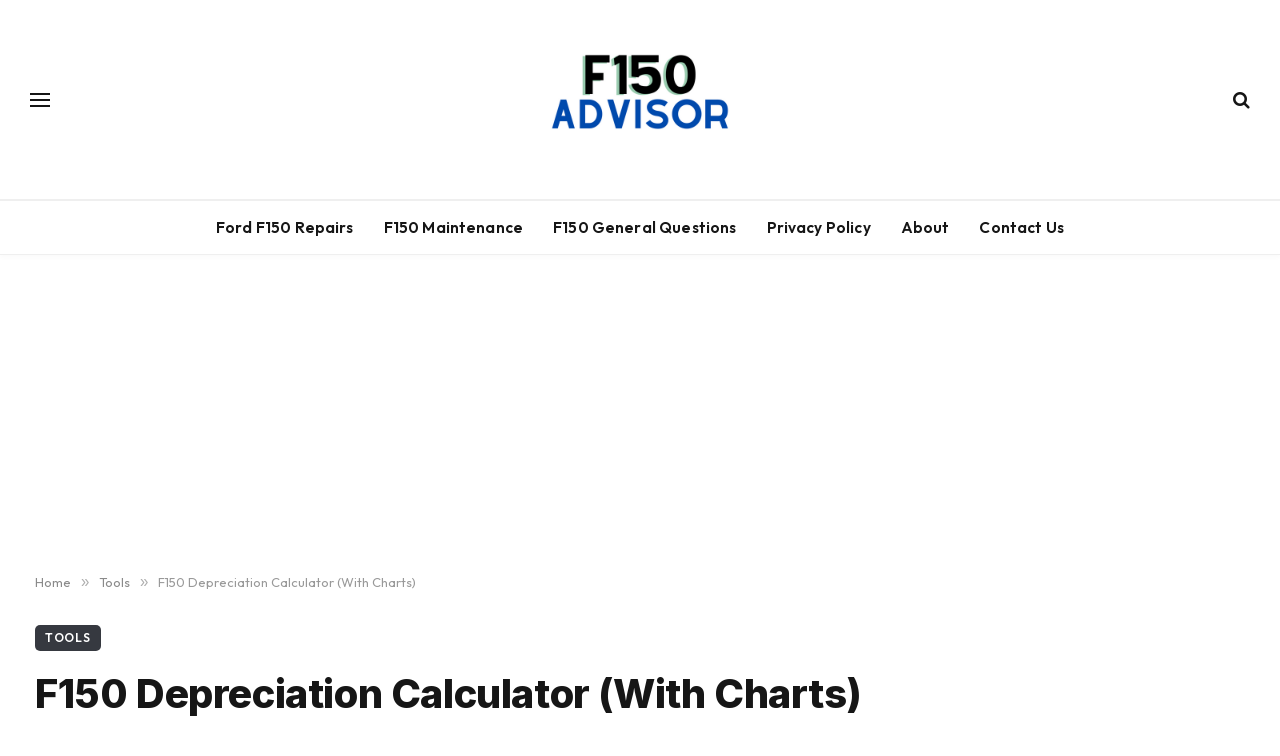

--- FILE ---
content_type: text/html; charset=UTF-8
request_url: https://f150advisor.com/f150-depreciation-calculator/
body_size: 19855
content:
<!DOCTYPE html><html lang="en-US" class="s-light site-s-light"><head><meta charset="UTF-8"/>
<script>var __ezHttpConsent={setByCat:function(src,tagType,attributes,category,force,customSetScriptFn=null){var setScript=function(){if(force||window.ezTcfConsent[category]){if(typeof customSetScriptFn==='function'){customSetScriptFn();}else{var scriptElement=document.createElement(tagType);scriptElement.src=src;attributes.forEach(function(attr){for(var key in attr){if(attr.hasOwnProperty(key)){scriptElement.setAttribute(key,attr[key]);}}});var firstScript=document.getElementsByTagName(tagType)[0];firstScript.parentNode.insertBefore(scriptElement,firstScript);}}};if(force||(window.ezTcfConsent&&window.ezTcfConsent.loaded)){setScript();}else if(typeof getEzConsentData==="function"){getEzConsentData().then(function(ezTcfConsent){if(ezTcfConsent&&ezTcfConsent.loaded){setScript();}else{console.error("cannot get ez consent data");force=true;setScript();}});}else{force=true;setScript();console.error("getEzConsentData is not a function");}},};</script>
<script>var ezTcfConsent=window.ezTcfConsent?window.ezTcfConsent:{loaded:false,store_info:false,develop_and_improve_services:false,measure_ad_performance:false,measure_content_performance:false,select_basic_ads:false,create_ad_profile:false,select_personalized_ads:false,create_content_profile:false,select_personalized_content:false,understand_audiences:false,use_limited_data_to_select_content:false,};function getEzConsentData(){return new Promise(function(resolve){document.addEventListener("ezConsentEvent",function(event){var ezTcfConsent=event.detail.ezTcfConsent;resolve(ezTcfConsent);});});}</script>
<script>if(typeof _setEzCookies!=='function'){function _setEzCookies(ezConsentData){var cookies=window.ezCookieQueue;for(var i=0;i<cookies.length;i++){var cookie=cookies[i];if(ezConsentData&&ezConsentData.loaded&&ezConsentData[cookie.tcfCategory]){document.cookie=cookie.name+"="+cookie.value;}}}}
window.ezCookieQueue=window.ezCookieQueue||[];if(typeof addEzCookies!=='function'){function addEzCookies(arr){window.ezCookieQueue=[...window.ezCookieQueue,...arr];}}
addEzCookies([]);if(window.ezTcfConsent&&window.ezTcfConsent.loaded){_setEzCookies(window.ezTcfConsent);}else if(typeof getEzConsentData==="function"){getEzConsentData().then(function(ezTcfConsent){if(ezTcfConsent&&ezTcfConsent.loaded){_setEzCookies(window.ezTcfConsent);}else{console.error("cannot get ez consent data");_setEzCookies(window.ezTcfConsent);}});}else{console.error("getEzConsentData is not a function");_setEzCookies(window.ezTcfConsent);}</script>
<script data-ezscrex='false' data-cfasync='false' data-pagespeed-no-defer>var __ez=__ez||{};__ez.stms=Date.now();__ez.evt={};__ez.script={};__ez.ck=__ez.ck||{};__ez.template={};__ez.template.isOrig=true;window.__ezScriptHost="//www.ezojs.com";__ez.queue=__ez.queue||function(){var e=0,i=0,t=[],n=!1,o=[],r=[],s=!0,a=function(e,i,n,o,r,s,a){var l=arguments.length>7&&void 0!==arguments[7]?arguments[7]:window,d=this;this.name=e,this.funcName=i,this.parameters=null===n?null:w(n)?n:[n],this.isBlock=o,this.blockedBy=r,this.deleteWhenComplete=s,this.isError=!1,this.isComplete=!1,this.isInitialized=!1,this.proceedIfError=a,this.fWindow=l,this.isTimeDelay=!1,this.process=function(){f("... func = "+e),d.isInitialized=!0,d.isComplete=!0,f("... func.apply: "+e);var i=d.funcName.split("."),n=null,o=this.fWindow||window;i.length>3||(n=3===i.length?o[i[0]][i[1]][i[2]]:2===i.length?o[i[0]][i[1]]:o[d.funcName]),null!=n&&n.apply(null,this.parameters),!0===d.deleteWhenComplete&&delete t[e],!0===d.isBlock&&(f("----- F'D: "+d.name),m())}},l=function(e,i,t,n,o,r,s){var a=arguments.length>7&&void 0!==arguments[7]?arguments[7]:window,l=this;this.name=e,this.path=i,this.async=o,this.defer=r,this.isBlock=t,this.blockedBy=n,this.isInitialized=!1,this.isError=!1,this.isComplete=!1,this.proceedIfError=s,this.fWindow=a,this.isTimeDelay=!1,this.isPath=function(e){return"/"===e[0]&&"/"!==e[1]},this.getSrc=function(e){return void 0!==window.__ezScriptHost&&this.isPath(e)&&"banger.js"!==this.name?window.__ezScriptHost+e:e},this.process=function(){l.isInitialized=!0,f("... file = "+e);var i=this.fWindow?this.fWindow.document:document,t=i.createElement("script");t.src=this.getSrc(this.path),!0===o?t.async=!0:!0===r&&(t.defer=!0),t.onerror=function(){var e={url:window.location.href,name:l.name,path:l.path,user_agent:window.navigator.userAgent};"undefined"!=typeof _ezaq&&(e.pageview_id=_ezaq.page_view_id);var i=encodeURIComponent(JSON.stringify(e)),t=new XMLHttpRequest;t.open("GET","//g.ezoic.net/ezqlog?d="+i,!0),t.send(),f("----- ERR'D: "+l.name),l.isError=!0,!0===l.isBlock&&m()},t.onreadystatechange=t.onload=function(){var e=t.readyState;f("----- F'D: "+l.name),e&&!/loaded|complete/.test(e)||(l.isComplete=!0,!0===l.isBlock&&m())},i.getElementsByTagName("head")[0].appendChild(t)}},d=function(e,i){this.name=e,this.path="",this.async=!1,this.defer=!1,this.isBlock=!1,this.blockedBy=[],this.isInitialized=!0,this.isError=!1,this.isComplete=i,this.proceedIfError=!1,this.isTimeDelay=!1,this.process=function(){}};function c(e,i,n,s,a,d,c,u,f){var m=new l(e,i,n,s,a,d,c,f);!0===u?o[e]=m:r[e]=m,t[e]=m,h(m)}function h(e){!0!==u(e)&&0!=s&&e.process()}function u(e){if(!0===e.isTimeDelay&&!1===n)return f(e.name+" blocked = TIME DELAY!"),!0;if(w(e.blockedBy))for(var i=0;i<e.blockedBy.length;i++){var o=e.blockedBy[i];if(!1===t.hasOwnProperty(o))return f(e.name+" blocked = "+o),!0;if(!0===e.proceedIfError&&!0===t[o].isError)return!1;if(!1===t[o].isComplete)return f(e.name+" blocked = "+o),!0}return!1}function f(e){var i=window.location.href,t=new RegExp("[?&]ezq=([^&#]*)","i").exec(i);"1"===(t?t[1]:null)&&console.debug(e)}function m(){++e>200||(f("let's go"),p(o),p(r))}function p(e){for(var i in e)if(!1!==e.hasOwnProperty(i)){var t=e[i];!0===t.isComplete||u(t)||!0===t.isInitialized||!0===t.isError?!0===t.isError?f(t.name+": error"):!0===t.isComplete?f(t.name+": complete already"):!0===t.isInitialized&&f(t.name+": initialized already"):t.process()}}function w(e){return"[object Array]"==Object.prototype.toString.call(e)}return window.addEventListener("load",(function(){setTimeout((function(){n=!0,f("TDELAY -----"),m()}),5e3)}),!1),{addFile:c,addFileOnce:function(e,i,n,o,r,s,a,l,d){t[e]||c(e,i,n,o,r,s,a,l,d)},addDelayFile:function(e,i){var n=new l(e,i,!1,[],!1,!1,!0);n.isTimeDelay=!0,f(e+" ...  FILE! TDELAY"),r[e]=n,t[e]=n,h(n)},addFunc:function(e,n,s,l,d,c,u,f,m,p){!0===c&&(e=e+"_"+i++);var w=new a(e,n,s,l,d,u,f,p);!0===m?o[e]=w:r[e]=w,t[e]=w,h(w)},addDelayFunc:function(e,i,n){var o=new a(e,i,n,!1,[],!0,!0);o.isTimeDelay=!0,f(e+" ...  FUNCTION! TDELAY"),r[e]=o,t[e]=o,h(o)},items:t,processAll:m,setallowLoad:function(e){s=e},markLoaded:function(e){if(e&&0!==e.length){if(e in t){var i=t[e];!0===i.isComplete?f(i.name+" "+e+": error loaded duplicate"):(i.isComplete=!0,i.isInitialized=!0)}else t[e]=new d(e,!0);f("markLoaded dummyfile: "+t[e].name)}},logWhatsBlocked:function(){for(var e in t)!1!==t.hasOwnProperty(e)&&u(t[e])}}}();__ez.evt.add=function(e,t,n){e.addEventListener?e.addEventListener(t,n,!1):e.attachEvent?e.attachEvent("on"+t,n):e["on"+t]=n()},__ez.evt.remove=function(e,t,n){e.removeEventListener?e.removeEventListener(t,n,!1):e.detachEvent?e.detachEvent("on"+t,n):delete e["on"+t]};__ez.script.add=function(e){var t=document.createElement("script");t.src=e,t.async=!0,t.type="text/javascript",document.getElementsByTagName("head")[0].appendChild(t)};__ez.dot=__ez.dot||{};__ez.queue.addFileOnce('/detroitchicago/boise.js', '//go.ezodn.com/detroitchicago/boise.js?gcb=195-0&cb=5', true, [], true, false, true, false);__ez.queue.addFileOnce('/parsonsmaize/abilene.js', '//go.ezodn.com/parsonsmaize/abilene.js?gcb=195-0&cb=e80eca0cdb', true, [], true, false, true, false);__ez.queue.addFileOnce('/parsonsmaize/mulvane.js', '//go.ezodn.com/parsonsmaize/mulvane.js?gcb=195-0&cb=e75e48eec0', true, ['/parsonsmaize/abilene.js'], true, false, true, false);__ez.queue.addFileOnce('/detroitchicago/birmingham.js', '//go.ezodn.com/detroitchicago/birmingham.js?gcb=195-0&cb=539c47377c', true, ['/parsonsmaize/abilene.js'], true, false, true, false);</script>
<script data-ezscrex="false" type="text/javascript" data-cfasync="false">window._ezaq = Object.assign({"ad_cache_level":0,"adpicker_placement_cnt":0,"ai_placeholder_cache_level":0,"ai_placeholder_placement_cnt":-1,"author":"Brad.W","domain":"f150advisor.com","domain_id":481092,"ezcache_level":0,"ezcache_skip_code":0,"has_bad_image":0,"has_bad_words":0,"is_sitespeed":0,"lt_cache_level":0,"publish_date":"2023-03-25","response_size":69261,"response_size_orig":63405,"response_time_orig":0,"template_id":5,"url":"https://f150advisor.com/f150-depreciation-calculator/","word_count":0,"worst_bad_word_level":0}, typeof window._ezaq !== "undefined" ? window._ezaq : {});__ez.queue.markLoaded('ezaqBaseReady');</script>
<script type='text/javascript' data-ezscrex='false' data-cfasync='false'>
window.ezAnalyticsStatic = true;
window._ez_send_requests_through_ezoic = true;window.ezWp = true;
function analyticsAddScript(script) {
	var ezDynamic = document.createElement('script');
	ezDynamic.type = 'text/javascript';
	ezDynamic.innerHTML = script;
	document.head.appendChild(ezDynamic);
}
function getCookiesWithPrefix() {
    var allCookies = document.cookie.split(';');
    var cookiesWithPrefix = {};

    for (var i = 0; i < allCookies.length; i++) {
        var cookie = allCookies[i].trim();

        for (var j = 0; j < arguments.length; j++) {
            var prefix = arguments[j];
            if (cookie.indexOf(prefix) === 0) {
                var cookieParts = cookie.split('=');
                var cookieName = cookieParts[0];
                var cookieValue = cookieParts.slice(1).join('=');
                cookiesWithPrefix[cookieName] = decodeURIComponent(cookieValue);
                break; // Once matched, no need to check other prefixes
            }
        }
    }

    return cookiesWithPrefix;
}
function productAnalytics() {
	var d = {"dhh":"//go.ezodn.com","pr":[6],"omd5":"2ce67ed4838ee956aff712d72d406c52","nar":"risk score"};
	d.u = _ezaq.url;
	d.p = _ezaq.page_view_id;
	d.v = _ezaq.visit_uuid;
	d.ab = _ezaq.ab_test_id;
	d.e = JSON.stringify(_ezaq);
	d.ref = document.referrer;
	d.c = getCookiesWithPrefix('active_template', 'ez', 'lp_');
	if(typeof ez_utmParams !== 'undefined') {
		d.utm = ez_utmParams;
	}

	var dataText = JSON.stringify(d);
	var xhr = new XMLHttpRequest();
	xhr.open('POST','//g.ezoic.net/ezais/analytics?cb=1', true);
	xhr.onload = function () {
		if (xhr.status!=200) {
            return;
		}

        if(document.readyState !== 'loading') {
            analyticsAddScript(xhr.response);
            return;
        }

        var eventFunc = function() {
            if(document.readyState === 'loading') {
                return;
            }
            document.removeEventListener('readystatechange', eventFunc, false);
            analyticsAddScript(xhr.response);
        };

        document.addEventListener('readystatechange', eventFunc, false);
	};
	xhr.setRequestHeader('Content-Type','text/plain');
	xhr.send(dataText);
}
__ez.queue.addFunc("productAnalytics", "productAnalytics", null, true, ['ezaqBaseReady'], false, false, false, true);
</script><base href="https://f150advisor.com/f150-depreciation-calculator/"/>

	
	<meta name="viewport" content="width=device-width, initial-scale=1"/>
	<title>F150 Depreciation Calculator (With Charts) – f150advisor.com</title>
		<style type="text/css">
			.rltdpstsplgn-featured-posts {
				width: 100%;
			}
			.rltdpstsplgn-featured-post-block .rltdpstsplgn-featured-posts article {
				width: 960px;
			}
							.rltdpstsplgn-featured-posts {
					background-color: #f3f3f3 !important;
				}
				.rltdpstsplgn-featured-posts article {
					background-color: #f3f3f3 !important;
				}
				.rltdpstsplgn-featured-posts article h3 a {
					color: #777b7e !important;
				}
				.rltdpstsplgn-featured-posts article p {
					color: #777b7e !important;
				}
				.rltdpstsplgn-featured-posts .more-link {
					color: #777b7e !important;
				}
					</style>
	<meta name="robots" content="max-image-preview:large"/>
<link rel="dns-prefetch" href="//fonts.googleapis.com"/>
<link rel="alternate" title="oEmbed (JSON)" type="application/json+oembed" href="https://f150advisor.com/wp-json/oembed/1.0/embed?url=https%3A%2F%2Ff150advisor.com%2Ff150-depreciation-calculator%2F"/>
<link rel="alternate" title="oEmbed (XML)" type="text/xml+oembed" href="https://f150advisor.com/wp-json/oembed/1.0/embed?url=https%3A%2F%2Ff150advisor.com%2Ff150-depreciation-calculator%2F&amp;format=xml"/>
<style id="wp-img-auto-sizes-contain-inline-css" type="text/css">
img:is([sizes=auto i],[sizes^="auto," i]){contain-intrinsic-size:3000px 1500px}
/*# sourceURL=wp-img-auto-sizes-contain-inline-css */
</style>
<style id="wp-emoji-styles-inline-css" type="text/css">

	img.wp-smiley, img.emoji {
		display: inline !important;
		border: none !important;
		box-shadow: none !important;
		height: 1em !important;
		width: 1em !important;
		margin: 0 0.07em !important;
		vertical-align: -0.1em !important;
		background: none !important;
		padding: 0 !important;
	}
/*# sourceURL=wp-emoji-styles-inline-css */
</style>
<style id="wp-block-library-inline-css" type="text/css">
:root{--wp-block-synced-color:#7a00df;--wp-block-synced-color--rgb:122,0,223;--wp-bound-block-color:var(--wp-block-synced-color);--wp-editor-canvas-background:#ddd;--wp-admin-theme-color:#007cba;--wp-admin-theme-color--rgb:0,124,186;--wp-admin-theme-color-darker-10:#006ba1;--wp-admin-theme-color-darker-10--rgb:0,107,160.5;--wp-admin-theme-color-darker-20:#005a87;--wp-admin-theme-color-darker-20--rgb:0,90,135;--wp-admin-border-width-focus:2px}@media (min-resolution:192dpi){:root{--wp-admin-border-width-focus:1.5px}}.wp-element-button{cursor:pointer}:root .has-very-light-gray-background-color{background-color:#eee}:root .has-very-dark-gray-background-color{background-color:#313131}:root .has-very-light-gray-color{color:#eee}:root .has-very-dark-gray-color{color:#313131}:root .has-vivid-green-cyan-to-vivid-cyan-blue-gradient-background{background:linear-gradient(135deg,#00d084,#0693e3)}:root .has-purple-crush-gradient-background{background:linear-gradient(135deg,#34e2e4,#4721fb 50%,#ab1dfe)}:root .has-hazy-dawn-gradient-background{background:linear-gradient(135deg,#faaca8,#dad0ec)}:root .has-subdued-olive-gradient-background{background:linear-gradient(135deg,#fafae1,#67a671)}:root .has-atomic-cream-gradient-background{background:linear-gradient(135deg,#fdd79a,#004a59)}:root .has-nightshade-gradient-background{background:linear-gradient(135deg,#330968,#31cdcf)}:root .has-midnight-gradient-background{background:linear-gradient(135deg,#020381,#2874fc)}:root{--wp--preset--font-size--normal:16px;--wp--preset--font-size--huge:42px}.has-regular-font-size{font-size:1em}.has-larger-font-size{font-size:2.625em}.has-normal-font-size{font-size:var(--wp--preset--font-size--normal)}.has-huge-font-size{font-size:var(--wp--preset--font-size--huge)}.has-text-align-center{text-align:center}.has-text-align-left{text-align:left}.has-text-align-right{text-align:right}.has-fit-text{white-space:nowrap!important}#end-resizable-editor-section{display:none}.aligncenter{clear:both}.items-justified-left{justify-content:flex-start}.items-justified-center{justify-content:center}.items-justified-right{justify-content:flex-end}.items-justified-space-between{justify-content:space-between}.screen-reader-text{border:0;clip-path:inset(50%);height:1px;margin:-1px;overflow:hidden;padding:0;position:absolute;width:1px;word-wrap:normal!important}.screen-reader-text:focus{background-color:#ddd;clip-path:none;color:#444;display:block;font-size:1em;height:auto;left:5px;line-height:normal;padding:15px 23px 14px;text-decoration:none;top:5px;width:auto;z-index:100000}html :where(.has-border-color){border-style:solid}html :where([style*=border-top-color]){border-top-style:solid}html :where([style*=border-right-color]){border-right-style:solid}html :where([style*=border-bottom-color]){border-bottom-style:solid}html :where([style*=border-left-color]){border-left-style:solid}html :where([style*=border-width]){border-style:solid}html :where([style*=border-top-width]){border-top-style:solid}html :where([style*=border-right-width]){border-right-style:solid}html :where([style*=border-bottom-width]){border-bottom-style:solid}html :where([style*=border-left-width]){border-left-style:solid}html :where(img[class*=wp-image-]){height:auto;max-width:100%}:where(figure){margin:0 0 1em}html :where(.is-position-sticky){--wp-admin--admin-bar--position-offset:var(--wp-admin--admin-bar--height,0px)}@media screen and (max-width:600px){html :where(.is-position-sticky){--wp-admin--admin-bar--position-offset:0px}}
/*wp_block_styles_on_demand_placeholder:69724274d1c2e*/
/*# sourceURL=wp-block-library-inline-css */
</style>
<style id="classic-theme-styles-inline-css" type="text/css">
/*! This file is auto-generated */
.wp-block-button__link{color:#fff;background-color:#32373c;border-radius:9999px;box-shadow:none;text-decoration:none;padding:calc(.667em + 2px) calc(1.333em + 2px);font-size:1.125em}.wp-block-file__button{background:#32373c;color:#fff;text-decoration:none}
/*# sourceURL=/wp-includes/css/classic-themes.min.css */
</style>
<link rel="stylesheet" id="rltdpstsplgn_stylesheet-css" href="https://f150advisor.com/wp-content/plugins/relevant/css/style.css?ver=6.9" type="text/css" media="all"/>
<link rel="stylesheet" id="tablepress-default-css" href="https://f150advisor.com/wp-content/plugins/tablepress/css/build/default.css?ver=2.1.7" type="text/css" media="all"/>
<link rel="stylesheet" id="smartmag-core-css" href="https://f150advisor.com/wp-content/themes/smart-mag/style.css?ver=9.3.0" type="text/css" media="all"/>
<style id="smartmag-core-inline-css" type="text/css">
:root { --c-main: #363940;
--c-main-rgb: 54,57,64;
--text-font: "Inter", system-ui, -apple-system, "Segoe UI", Arial, sans-serif;
--body-font: "Inter", system-ui, -apple-system, "Segoe UI", Arial, sans-serif;
--ui-font: "Outfit", system-ui, -apple-system, "Segoe UI", Arial, sans-serif;
--title-font: "Outfit", system-ui, -apple-system, "Segoe UI", Arial, sans-serif;
--h-font: "Outfit", system-ui, -apple-system, "Segoe UI", Arial, sans-serif;
--title-font: var(--ui-font);
--h-font: var(--ui-font);
--text-h-font: var(--h-font);
--title-font: "Inter", system-ui, -apple-system, "Segoe UI", Arial, sans-serif;
--title-size-xs: 15px;
--title-size-m: 19px;
--main-width: 1240px;
--wrap-padding: 35px;
--p-title-space: 11px;
--c-excerpts: #474747;
--excerpt-size: 14px; }
.s-dark body { background-color: #101016; }
.post-title:not(._) { line-height: 1.4; }
:root { --sidebar-width: 336px; }
.ts-row, .has-el-gap { --sidebar-c-width: calc(var(--sidebar-width) + var(--grid-gutter-h) + var(--sidebar-c-pad)); }
.smart-head-main { --c-shadow: rgba(0,0,0,0.02); }
.smart-head-main .smart-head-top { --head-h: 42px; border-image: linear-gradient(90deg, #e40666 0%, #3c3fde 100%); border-image-slice: 1; border-image-width: 3px 0 0 0; border-width: 3px 0; border-image-width: 0 0 3px 0; }
.smart-head-main .smart-head-mid { --head-h: 200px; border-bottom-width: 1px; border-bottom-color: #efefef; }
.s-dark .smart-head-main .smart-head-mid,
.smart-head-main .s-dark.smart-head-mid { border-bottom-color: #3f3f3f; }
.navigation-main .menu > li > a { font-size: 15.4px; letter-spacing: 0.01em; }
.navigation-main { --nav-items-space: 15px; }
.s-light .navigation { --c-nav-blip: var(--c-main); }
.smart-head-mobile .smart-head-mid { border-image: linear-gradient(90deg, #e40666 0%, #3c3fde 100%); border-image-slice: 1; border-image-width: 3px 0 0 0; border-width: 3px 0; }
.navigation-small { margin-left: calc(-1 * var(--nav-items-space)); }
.s-dark .navigation-small { --c-nav-hov: rgba(255,255,255,0.76); }
.s-dark .smart-head-main .spc-social,
.smart-head-main .s-dark .spc-social { --c-spc-social: #ffffff; --c-spc-social-hov: rgba(255,255,255,0.92); }
.smart-head-main .spc-social { --spc-social-fs: 13px; --spc-social-size: 26px; --spc-social-space: 5px; }
.s-dark .smart-head-main .search-icon:hover,
.smart-head-main .s-dark .search-icon:hover { color: #bcbcbc; }
.smart-head-main { --search-icon-size: 18px; }
.s-dark .smart-head-main .offcanvas-toggle:hover,
.smart-head-main .s-dark .offcanvas-toggle:hover { --c-hamburger: #bcbcbc; }
.smart-head .ts-button1 { font-size: 12px; border-radius: 6px; height: 34px; line-height: 34px; padding-left: 14px; padding-right: 14px; }
.post-meta .text-in, .post-meta .post-cat > a { font-size: 11px; }
.post-meta .post-cat > a { font-weight: 600; }
.post-meta { --p-meta-sep: "\25c6"; --p-meta-sep-pad: 7px; }
.post-meta .meta-item:before { transform: scale(.65); }
.l-post { --media-radius: 10px; }
.cat-labels .category { font-weight: 600; letter-spacing: 0.06em; border-radius: 5px; padding-top: 2px; padding-bottom: 2px; padding-left: 10px; padding-right: 10px; }
.block-head-c .heading { font-size: 19px; text-transform: initial; }
.block-head-e3 .heading { font-size: 22px; }
.load-button { padding-top: 13px; padding-bottom: 13px; padding-left: 13px; padding-right: 13px; border-radius: 20px; }
.loop-grid-base .media { margin-bottom: 20px; }
.loop-grid .l-post { border-radius: 10px; overflow: hidden; }
.has-nums .l-post { --num-font: "Outfit", system-ui, -apple-system, "Segoe UI", Arial, sans-serif; }
.has-nums-a .l-post .post-title:before,
.has-nums-b .l-post .content:before { font-weight: 500; }
.has-nums-c .l-post .post-title:before,
.has-nums-c .l-post .content:before { font-size: 18px; }
.loop-list-card .l-post { border-radius: 10px; overflow: hidden; }
.loop-small .ratio-is-custom { padding-bottom: calc(100% / 1.3); }
.loop-small .media { width: 30%; max-width: 50%; }
.loop-small .media:not(i) { max-width: 97px; }
.single-featured .featured, .the-post-header .featured { border-radius: 10px; --media-radius: 10px; overflow: hidden; }
.post-meta-single .meta-item, .post-meta-single .text-in { font-size: 13px; }
.the-post-header .post-meta .post-title { font-family: var(--body-font); font-weight: 800; line-height: 1.3; letter-spacing: -0.01em; }
.entry-content { letter-spacing: -0.005em; }
.site-s-light .entry-content { color: #0a0a0a; }
.entry-content { --c-a: #004b9f; }
:where(.entry-content) a { text-decoration: underline 2px; text-underline-offset: 4px; }
.review-box .overall { border-radius: 8px; }
.review-box .rating-bar, .review-box .bar { height: 18px; border-radius: 8px; }
.review-box .label { font-size: 15px; }
.s-head-large .sub-title { font-size: 19px; }
.s-post-large .post-content-wrap { display: grid; }
.s-post-large .entry-content { max-width: calc(750px + var(--p-spacious-pad)*2); justify-self: center; }
.category .feat-grid { --grid-gap: 10px; }
.spc-newsletter { --box-roundness: 10px; }
@media (min-width: 1200px) { .breadcrumbs { font-size: 13px; }
.nav-hov-b .menu > li > a:before { width: calc(100% - (var(--nav-items-space, 15px)*2)); left: var(--nav-items-space); }
.post-content h2 { font-size: 27px; }
.post-content h3 { font-size: 23px; } }
@media (min-width: 940px) and (max-width: 1200px) { :root { --sidebar-width: 300px; }
.ts-row, .has-el-gap { --sidebar-c-width: calc(var(--sidebar-width) + var(--grid-gutter-h) + var(--sidebar-c-pad)); }
.navigation-main .menu > li > a { font-size: calc(10px + (15.4px - 10px) * .7); } }
@media (min-width: 768px) and (max-width: 940px) { .ts-contain, .main { padding-left: 35px; padding-right: 35px; } }
@media (max-width: 767px) { .ts-contain, .main { padding-left: 25px; padding-right: 25px; }
.block-head-e3 .heading { font-size: 18px; } }


/*# sourceURL=smartmag-core-inline-css */
</style>
<link rel="stylesheet" id="smartmag-magnific-popup-css" href="https://f150advisor.com/wp-content/themes/smart-mag/css/lightbox.css?ver=9.3.0" type="text/css" media="all"/>
<link rel="stylesheet" id="smartmag-icons-css" href="https://f150advisor.com/wp-content/themes/smart-mag/css/icons/icons.css?ver=9.3.0" type="text/css" media="all"/>
<link rel="stylesheet" id="smartmag-gfonts-custom-css" href="https://fonts.googleapis.com/css?family=Inter%3A400%2C500%2C600%2C700%2C800%7COutfit%3A400%2C500%2C600%2C700&amp;display=swap" type="text/css" media="all"/>
<script type="text/javascript" src="https://f150advisor.com/wp-includes/js/jquery/jquery.min.js?ver=3.7.1" id="jquery-core-js"></script>
<script type="text/javascript" src="https://f150advisor.com/wp-includes/js/jquery/jquery-migrate.min.js?ver=3.4.1" id="jquery-migrate-js"></script>
<link rel="https://api.w.org/" href="https://f150advisor.com/wp-json/"/><link rel="alternate" title="JSON" type="application/json" href="https://f150advisor.com/wp-json/wp/v2/posts/1479"/><link rel="canonical" href="https://f150advisor.com/f150-depreciation-calculator/"/>
<!-- Global site tag (gtag.js) - Google Analytics -->
<script async="" src="https://www.googletagmanager.com/gtag/js?id=UA-215049522-1"></script>
<script>
  window.dataLayer = window.dataLayer || [];
  function gtag(){dataLayer.push(arguments);}
  gtag('js', new Date());

  gtag('config', 'UA-215049522-1');
</script>

<script async="" src="https://pagead2.googlesyndication.com/pagead/js/adsbygoogle.js?client=ca-pub-6235697508467960" crossorigin="anonymous"></script>
<meta name="ezoic-site-verification" content="oHxd3zdx6u5aEhJAIhzKDWY0nclwQj"/>
		<script>
		var BunyadSchemeKey = 'bunyad-scheme';
		(() => {
			const d = document.documentElement;
			const c = d.classList;
			var scheme = localStorage.getItem(BunyadSchemeKey);
			
			if (scheme) {
				d.dataset.origClass = c;
				scheme === 'dark' ? c.remove('s-light', 'site-s-light') : c.remove('s-dark', 'site-s-dark');
				c.add('site-s-' + scheme, 's-' + scheme);
			}
		})();
		</script>
		<link rel="icon" href="https://f150advisor.com/wp-content/uploads/2022/06/F150-1-150x150.png" sizes="32x32"/>
<link rel="icon" href="https://f150advisor.com/wp-content/uploads/2022/06/F150-1-300x300.png" sizes="192x192"/>
<link rel="apple-touch-icon" href="https://f150advisor.com/wp-content/uploads/2022/06/F150-1-300x300.png"/>
<meta name="msapplication-TileImage" content="https://f150advisor.com/wp-content/uploads/2022/06/F150-1-300x300.png"/>

	<script>
	document.querySelector('head').innerHTML += '<style class="bunyad-img-effects-css">.main-wrap .wp-post-image, .post-content img { opacity: 0; }</style>';
	</script>

<script type='text/javascript'>
var ezoTemplate = 'orig_site';
var ezouid = '1';
var ezoFormfactor = '1';
</script><script data-ezscrex="false" type='text/javascript'>
var soc_app_id = '0';
var did = 481092;
var ezdomain = 'f150advisor.com';
var ezoicSearchable = 1;
</script></head>

<body class="wp-singular post-template-default single single-post postid-1479 single-format-standard wp-theme-smart-mag rltdpstsplgn_smartmag.theme-sphere.com right-sidebar post-layout-large-b post-cat-15 has-lb has-lb-sm img-effects layout-normal">



<div class="main-wrap">

	
<div class="off-canvas-backdrop"></div>
<div class="mobile-menu-container off-canvas s-dark hide-menu-lg" id="off-canvas">

	<div class="off-canvas-head">
		<a href="#" class="close"><i class="tsi tsi-times"></i></a>

		<div class="ts-logo">
					</div>
	</div>

	<div class="off-canvas-content">

		
			<ul id="menu-main" class="mobile-menu"><li id="menu-item-21" class="menu-item menu-item-type-taxonomy menu-item-object-category menu-item-21"><a href="https://f150advisor.com/category/ford-f150-repairs/">Ford F150 Repairs</a></li>
<li id="menu-item-20" class="menu-item menu-item-type-taxonomy menu-item-object-category menu-item-20"><a href="https://f150advisor.com/category/f150-maintenance/">F150 Maintenance</a></li>
<li id="menu-item-19" class="menu-item menu-item-type-taxonomy menu-item-object-category menu-item-19"><a href="https://f150advisor.com/category/f150-general-questions/">F150 General Questions</a></li>
<li id="menu-item-384" class="menu-item menu-item-type-post_type menu-item-object-page menu-item-384"><a href="https://f150advisor.com/privacy-policy/">Privacy Policy</a></li>
<li id="menu-item-382" class="menu-item menu-item-type-post_type menu-item-object-page menu-item-382"><a href="https://f150advisor.com/about-us/">About</a></li>
<li id="menu-item-383" class="menu-item menu-item-type-post_type menu-item-object-page menu-item-383"><a href="https://f150advisor.com/contact-us/">Contact Us</a></li>
</ul>
		
					<div class="off-canvas-widgets">
				<div id="nav_menu-3" class="widget widget_nav_menu"><div class="widget-title block-head block-head-ac block-head-b"><h5 class="heading">Menu</h5></div><div class="menu-main-container"><ul id="menu-main-1" class="menu"><li class="menu-item menu-item-type-taxonomy menu-item-object-category menu-item-21"><a href="https://f150advisor.com/category/ford-f150-repairs/">Ford F150 Repairs</a></li>
<li class="menu-item menu-item-type-taxonomy menu-item-object-category menu-item-20"><a href="https://f150advisor.com/category/f150-maintenance/">F150 Maintenance</a></li>
<li class="menu-item menu-item-type-taxonomy menu-item-object-category menu-item-19"><a href="https://f150advisor.com/category/f150-general-questions/">F150 General Questions</a></li>
<li class="menu-item menu-item-type-post_type menu-item-object-page menu-item-384"><a href="https://f150advisor.com/privacy-policy/">Privacy Policy</a></li>
<li class="menu-item menu-item-type-post_type menu-item-object-page menu-item-382"><a href="https://f150advisor.com/about-us/">About</a></li>
<li class="menu-item menu-item-type-post_type menu-item-object-page menu-item-383"><a href="https://f150advisor.com/contact-us/">Contact Us</a></li>
</ul></div></div>			</div>
		
		
		<div class="spc-social-block spc-social spc-social-b smart-head-social">
		
			
				<a href="#" class="link service s-facebook" target="_blank" rel="nofollow noopener">
					<i class="icon tsi tsi-facebook"></i>
					<span class="visuallyhidden">Facebook</span>
				</a>
									
			
				<a href="#" class="link service s-twitter" target="_blank" rel="nofollow noopener">
					<i class="icon tsi tsi-twitter"></i>
					<span class="visuallyhidden">X (Twitter)</span>
				</a>
									
			
				<a href="#" class="link service s-instagram" target="_blank" rel="nofollow noopener">
					<i class="icon tsi tsi-instagram"></i>
					<span class="visuallyhidden">Instagram</span>
				</a>
									
			
		</div>

		
	</div>

</div>
<div class="smart-head smart-head-a smart-head-main" id="smart-head" data-sticky="bot" data-sticky-type="smart" data-sticky-full="">
	
	<div class="smart-head-row smart-head-mid smart-head-row-3 is-light smart-head-row-full">

		<div class="inner wrap">

							
				<div class="items items-left ">
				
<button class="offcanvas-toggle has-icon" type="button" aria-label="Menu">
	<span class="hamburger-icon hamburger-icon-b">
		<span class="inner"></span>
	</span>
</button>				</div>

							
				<div class="items items-center ">
					<a href="https://f150advisor.com/" title="f150advisor.com" rel="home" class="logo-link ts-logo logo-is-image">
		<span>
			
				
					<img src="https://f150advisor.com/wp-content/uploads/2022/06/F150-1.png" class="logo-image" alt="f150advisor.com" width="450" height="450"/>
									 
					</span>
	</a>				</div>

							
				<div class="items items-right ">
				

	<a href="#" class="search-icon has-icon-only is-icon" title="Search">
		<i class="tsi tsi-search"></i>
	</a>

				</div>

						
		</div>
	</div>

	
	<div class="smart-head-row smart-head-bot smart-head-row-3 is-light has-center-nav smart-head-row-full">

		<div class="inner wrap">

							
				<div class="items items-left empty">
								</div>

							
				<div class="items items-center ">
					<div class="nav-wrap">
		<nav class="navigation navigation-main nav-hov-b">
			<ul id="menu-main-2" class="menu"><li class="menu-item menu-item-type-taxonomy menu-item-object-category menu-cat-4 menu-item-21"><a href="https://f150advisor.com/category/ford-f150-repairs/">Ford F150 Repairs</a></li>
<li class="menu-item menu-item-type-taxonomy menu-item-object-category menu-cat-3 menu-item-20"><a href="https://f150advisor.com/category/f150-maintenance/">F150 Maintenance</a></li>
<li class="menu-item menu-item-type-taxonomy menu-item-object-category menu-cat-2 menu-item-19"><a href="https://f150advisor.com/category/f150-general-questions/">F150 General Questions</a></li>
<li class="menu-item menu-item-type-post_type menu-item-object-page menu-item-384"><a href="https://f150advisor.com/privacy-policy/">Privacy Policy</a></li>
<li class="menu-item menu-item-type-post_type menu-item-object-page menu-item-382"><a href="https://f150advisor.com/about-us/">About</a></li>
<li class="menu-item menu-item-type-post_type menu-item-object-page menu-item-383"><a href="https://f150advisor.com/contact-us/">Contact Us</a></li>
</ul>		</nav>
	</div>
				</div>

							
				<div class="items items-right empty">
								</div>

						
		</div>
	</div>

	</div>
<div class="smart-head smart-head-a smart-head-mobile" id="smart-head-mobile" data-sticky="mid" data-sticky-type="smart" data-sticky-full="">
	
	<div class="smart-head-row smart-head-mid smart-head-row-3 s-dark smart-head-row-full">

		<div class="inner wrap">

							
				<div class="items items-left ">
				
<button class="offcanvas-toggle has-icon" type="button" aria-label="Menu">
	<span class="hamburger-icon hamburger-icon-a">
		<span class="inner"></span>
	</span>
</button>				</div>

							
				<div class="items items-center ">
					<a href="https://f150advisor.com/" title="f150advisor.com" rel="home" class="logo-link ts-logo logo-is-image">
		<span>
			
				
					<img src="https://f150advisor.com/wp-content/uploads/2022/06/F150-1.png" class="logo-image" alt="f150advisor.com" width="450" height="450"/>
									 
					</span>
	</a>				</div>

							
				<div class="items items-right ">
				

	<a href="#" class="search-icon has-icon-only is-icon" title="Search">
		<i class="tsi tsi-search"></i>
	</a>

				</div>

						
		</div>
	</div>

	</div>
<nav class="breadcrumbs is-full-width breadcrumbs-a" id="breadcrumb"><div class="inner ts-contain "><span><a href="https://f150advisor.com/"><span>Home</span></a></span><span class="delim">»</span><span><a href="https://f150advisor.com/category/tools/"><span>Tools</span></a></span><span class="delim">»</span><span class="current">F150 Depreciation Calculator (With Charts)</span></div></nav>
<div class="main ts-contain cf right-sidebar">
	
		
	<div class="s-head-large s-head-has-sep the-post-header s-head-modern s-head-large-b has-share-meta-right">
	<div class="post-meta post-meta-a post-meta-left post-meta-single has-below"><div class="post-meta-items meta-above"><span class="meta-item cat-labels">
						
						<a href="https://f150advisor.com/category/tools/" class="category term-color-15" rel="category">Tools</a>
					</span>
					</div><h1 class="is-title post-title">F150 Depreciation Calculator (With Charts)</h1><div class="meta-below-has-right"><div class="post-meta-items meta-below has-author-img"><span class="meta-item post-author has-img"><span class="by">By</span> <a href="https://f150advisor.com/author/f150advisor/" title="Posts by Brad.W" rel="author">Brad.W</a></span><span class="meta-item date-modified"><time class="post-date" datetime="2023-07-01T11:09:32+00:00">July 1, 2023</time></span><span class="meta-item has-next-icon date-modified"><span class="updated-on">Updated:</span><time class="post-date" datetime="2023-07-01T11:09:32+00:00">July 1, 2023</time></span><span class="has-next-icon meta-item comments has-icon"><a href="https://f150advisor.com/f150-depreciation-calculator/#respond"><i class="tsi tsi-comment-o"></i>No Comments</a></span><span class="meta-item read-time has-icon"><i class="tsi tsi-clock"></i>4 Mins Read</span></div> 
<div class="is-not-global post-share post-share-b spc-social-colors  post-share-b4">

			<span class="share-text">
			<i class="icon tsi tsi-share1"></i>
			Share		</span>
		
	
		
		<a href="https://www.facebook.com/sharer.php?u=https%3A%2F%2Ff150advisor.com%2Ff150-depreciation-calculator%2F" class="cf service s-facebook service-lg" title="Share on Facebook" target="_blank" rel="nofollow noopener">
			<i class="tsi tsi-tsi tsi-facebook"></i>
			<span class="label">Facebook</span>
		</a>
			
		
		<a href="https://twitter.com/intent/tweet?url=https%3A%2F%2Ff150advisor.com%2Ff150-depreciation-calculator%2F&amp;text=F150%20Depreciation%20Calculator%20%28With%20Charts%29" class="cf service s-twitter service-lg" title="Share on X (Twitter)" target="_blank" rel="nofollow noopener">
			<i class="tsi tsi-tsi tsi-twitter"></i>
			<span class="label">Twitter</span>
		</a>
			
		
		<a href="https://pinterest.com/pin/create/button/?url=https%3A%2F%2Ff150advisor.com%2Ff150-depreciation-calculator%2F&amp;media=https%3A%2F%2Ff150advisor.com%2Fwp-content%2Fuploads%2F2023%2F01%2Ff150-depreciation-chart.png&amp;description=F150%20Depreciation%20Calculator%20%28With%20Charts%29" class="cf service s-pinterest service-lg" title="Share on Pinterest" target="_blank" rel="nofollow noopener">
			<i class="tsi tsi-tsi tsi-pinterest"></i>
			<span class="label">Pinterest</span>
		</a>
			
		
		<a href="https://www.linkedin.com/shareArticle?mini=true&amp;url=https%3A%2F%2Ff150advisor.com%2Ff150-depreciation-calculator%2F" class="cf service s-linkedin service-lg" title="Share on LinkedIn" target="_blank" rel="nofollow noopener">
			<i class="tsi tsi-tsi tsi-linkedin"></i>
			<span class="label">LinkedIn</span>
		</a>
			
		
		<a href="https://www.tumblr.com/share/link?url=https%3A%2F%2Ff150advisor.com%2Ff150-depreciation-calculator%2F&amp;name=F150%20Depreciation%20Calculator%20%28With%20Charts%29" class="cf service s-tumblr service-sm" title="Share on Tumblr" target="_blank" rel="nofollow noopener">
			<i class="tsi tsi-tsi tsi-tumblr"></i>
			<span class="label">Tumblr</span>
		</a>
			
		
		<a href="https://www.reddit.com/submit?url=https%3A%2F%2Ff150advisor.com%2Ff150-depreciation-calculator%2F&amp;title=F150%20Depreciation%20Calculator%20%28With%20Charts%29" class="cf service s-reddit service-sm" title="Share on Reddit" target="_blank" rel="nofollow noopener">
			<i class="tsi tsi-tsi tsi-reddit-alien"></i>
			<span class="label">Reddit</span>
		</a>
			
		
		<a href="https://t.me/share/url?url=https%3A%2F%2Ff150advisor.com%2Ff150-depreciation-calculator%2F&amp;title=F150%20Depreciation%20Calculator%20%28With%20Charts%29" class="cf service s-telegram service-sm" title="Share on Telegram" target="_blank" rel="nofollow noopener">
			<i class="tsi tsi-tsi tsi-telegram"></i>
			<span class="label">Telegram</span>
		</a>
			
		
		<a href="mailto:?subject=F150%20Depreciation%20Calculator%20%28With%20Charts%29&amp;body=https%3A%2F%2Ff150advisor.com%2Ff150-depreciation-calculator%2F" class="cf service s-email service-sm" title="Share via Email" target="_blank" rel="nofollow noopener">
			<i class="tsi tsi-tsi tsi-envelope-o"></i>
			<span class="label">Email</span>
		</a>
			
	
		
			<a href="#" class="show-more" title="Show More Social Sharing"><i class="tsi tsi-share"></i></a>
	
		
</div>
</div></div>	
	
</div>
<div class="ts-row">
	<div class="col-8 main-content s-post-contain">

		
					<div class="single-featured">	
	<div class="featured has-media-shadows">
				
			<a href="https://f150advisor.com/wp-content/uploads/2023/01/f150-depreciation-chart.png" class="image-link media-ratio ar-bunyad-main" title="F150 Depreciation Calculator (With Charts)"><img width="814" height="532" src="https://f150advisor.com/wp-content/uploads/2023/01/f150-depreciation-chart.png" class="attachment-bunyad-main size-bunyad-main no-lazy skip-lazy wp-post-image" alt="f150 pickup depreciation" sizes="(max-width: 814px) 100vw, 814px" title="F150 Depreciation Calculator (With Charts)" decoding="async" fetchpriority="high"/></a>		
						
			</div>

	</div>
		
		<div class="the-post s-post-large-b s-post-large">

			<article id="post-1479" class="post-1479 post type-post status-publish format-standard has-post-thumbnail category-tools">
				
<div class="post-content-wrap has-share-float">
						<div class="post-share-float share-float-b is-hidden spc-social-colors spc-social-colored">
	<div class="inner">
					<span class="share-text">Share</span>
		
		<div class="services">
					
				
			<a href="https://www.facebook.com/sharer.php?u=https%3A%2F%2Ff150advisor.com%2Ff150-depreciation-calculator%2F" class="cf service s-facebook" target="_blank" title="Facebook" rel="nofollow noopener">
				<i class="tsi tsi-facebook"></i>
				<span class="label">Facebook</span>
			</a>
				
				
			<a href="https://twitter.com/intent/tweet?url=https%3A%2F%2Ff150advisor.com%2Ff150-depreciation-calculator%2F&amp;text=F150%20Depreciation%20Calculator%20%28With%20Charts%29" class="cf service s-twitter" target="_blank" title="Twitter" rel="nofollow noopener">
				<i class="tsi tsi-twitter"></i>
				<span class="label">Twitter</span>
			</a>
				
				
			<a href="https://www.linkedin.com/shareArticle?mini=true&amp;url=https%3A%2F%2Ff150advisor.com%2Ff150-depreciation-calculator%2F" class="cf service s-linkedin" target="_blank" title="LinkedIn" rel="nofollow noopener">
				<i class="tsi tsi-linkedin"></i>
				<span class="label">LinkedIn</span>
			</a>
				
				
			<a href="https://pinterest.com/pin/create/button/?url=https%3A%2F%2Ff150advisor.com%2Ff150-depreciation-calculator%2F&amp;media=https%3A%2F%2Ff150advisor.com%2Fwp-content%2Fuploads%2F2023%2F01%2Ff150-depreciation-chart.png&amp;description=F150%20Depreciation%20Calculator%20%28With%20Charts%29" class="cf service s-pinterest" target="_blank" title="Pinterest" rel="nofollow noopener">
				<i class="tsi tsi-pinterest-p"></i>
				<span class="label">Pinterest</span>
			</a>
				
				
			<a href="mailto:?subject=F150%20Depreciation%20Calculator%20%28With%20Charts%29&amp;body=https%3A%2F%2Ff150advisor.com%2Ff150-depreciation-calculator%2F" class="cf service s-email" target="_blank" title="Email" rel="nofollow noopener">
				<i class="tsi tsi-envelope-o"></i>
				<span class="label">Email</span>
			</a>
				
		
					
		</div>
	</div>		
</div>
			
	<div class="post-content cf entry-content content-spacious">

		
				
		

  
    <style>
      .form-group {
        display: flex;
        flex-direction: column;
        align-items: center;
        margin-top: 20px;   }
      .form-group label {
        font-weight: bold;
        margin-bottom: 10px;
      }
      .form-group input[type="text"] {
        padding: 10px;
        width: 300px;
        font-size: 16px;
        border-radius: 5px;
        border: 1px solid gray;
        margin-bottom: 20px;
      }
      .form-group button { padding: 10px 20px;
        background-color: green;
        color: white;
        border: none;
        border-radius: 5px;
        font-size: 16px;
        cursor: pointer;
      }
      .output {
        margin-top: 20px;
font-size: 18px;
        font-weight: bold;
      }
    </style>
  
  
    <div class="form-group">
      <label for="purchasePrice">Purchase Price:</label>
      <input type="text" id="purchasePrice" required=""/>
      <label for="numberOfYears">Number of Years:</label>
      <input type="text" id="numberOfYears" required=""/>
      <button onclick="calculateDepreciation()">Calculate</button>
    </div>
    <div class="output">
      <p id="result"></p><!-- Ezoic - wp_under_page_title - under_page_title --><div id="ezoic-pub-ad-placeholder-102" data-inserter-version="2"></div><!-- End Ezoic - wp_under_page_title - under_page_title -->
    </div>
    <script>
      function calculateDepreciation() {
        const purchasePrice = document.getElementById("purchasePrice").value;
        const numberOfYears = document.getElementById("numberOfYears").value;
        let value = purchasePrice;
        for (let i = 1; i <= numberOfYears; i++) {
          if (i <= 5) {
            value = value * (1 - 0.048);
          } else {
            value = value * (1 - 0.11);
          }
        }
        document.getElementById("result").innerHTML =
          "After " + numberOfYears + " Years: $" + value.toFixed(2);
      }
    </script>
  





<p>The formula for calculating the depreciation of a Ford F-150 can be simplified as follows:</p>
<ol>
<li>Initial purchase price (P) of the vehicle.</li>
<li>Depreciation rate (R) per year: The average rate of depreciation of the Ford F-150  is 24% after 5 years which means the yearly depreciation rate is around 4.8% and 11% depression per year after 5 years.</li>
<li>The number of years (n) after the purchase: If you want to calculate the depreciation after 5 years, then n = 5.</li>
</ol>
<p>The formula for the value of the vehicle after n years (A) is A = P * (1 – R/100)^n</p><!-- Ezoic - wp_under_first_paragraph - under_first_paragraph --><div id="ezoic-pub-ad-placeholder-110" data-inserter-version="2"></div><!-- End Ezoic - wp_under_first_paragraph - under_first_paragraph -->
<p>The formula for the depreciation amount (D) is: D = P – A</p>
<p>So, to calculate the depreciation, you need to input the initial purchase price and the number of years after the purchase, and then apply the above formulae.</p>
<p><em>Please Note: There are a few assumptions with this depreciation calculator, the first is the 24% depreciation rate is constant and doesn’t change and the Truck stays in good condition with an average of 12 000 miles driven a year.</em></p><!-- Ezoic - wp_under_second_paragraph - under_second_paragraph --><div id="ezoic-pub-ad-placeholder-111" data-inserter-version="2"></div><!-- End Ezoic - wp_under_second_paragraph - under_second_paragraph -->
<h2>F150 Depreciation Chart</h2>

  
    <script src="https://code.jquery.com/jquery-3.6.0.min.js"></script>
    <script src="https://cdn.plot.ly/plotly-latest.min.js"></script>
  
  
    <div id="chart"></div>
    <script>
      var years = [1, 2, 3, 4, 5, 6, 7, 8, 9, 10];
      var depreciation = [3495, 6347, 7403, 7904, 14322, 17370, 19720, 25459, 28274, 33052];
      var residualValue = [94.14, 89.36, 87.59, 86.75, 75.99, 70.88, 66.94, 57.32, 52.6, 44.59];
      var resaleValue = [56155, 53303, 52247, 51746, 45328, 42280, 39930, 34191, 31376, 26598];
      var mileage = [12000, 24000, 36000, 48000, 60000, 72000, 84000, 96000, 108000, 120000];
      var resaleYear = [2022, 2023, 2024, 2025, 2026, 2027, 2028, 2029, 2030, 2031];
      
      var trace1 = {
        x: years,
        y: depreciation,
        type: "line",
        name: "Depreciation"
      };
      var trace2 = {
        x: years,
        y: residualValue,
        type: "line",
        name: "Residual Value"
      };
      var trace3 = {
        x: years,
        y: resaleValue,
        type: "line",
        name: "Resale Value"
      };
      var trace4 = {
        x: years,
        y: mileage,
        type: "line",
        name: "Mileage"
      };
      var trace5 = {
        x: years,
        y: resaleYear,
        type: "line",
        name: "Resale Year"
      };
      var data = [trace1, trace2, trace3, trace4, trace5];
      Plotly.newPlot("chart", data);
    </script>
  


<h2>Factors Affection Ford F150 Depreciation Rate</h2>
<p>Now, There are a couple of various factors that can affect how much each f150 depreciates, here are the 5 main ones</p>
<h3>1. Overall Condition</h3>
<p>The first thing that can affect how much your F150 depreciates is its overall condition. If you have a truck that’s in great shape, then it will most likely hold its value better than one that’s not.</p>
<p>This includes the condition of is the interior and exterior. If the interior is clean and free of stains (seats are well looked after) and other things, then that can help with your F150’s value. The same goes for the exterior, it should be free of dings and scratches to keep its value in good condition.</p>
<h3>2. Engine and Performance</h3>
<p>Another thing that can affect how much your F150 depreciates is the engine and performance. This includes its condition of it, how well it runs, are there any issues.</p><!-- Ezoic - wp_mid_content - mid_content --><div id="ezoic-pub-ad-placeholder-112" data-inserter-version="2"></div><!-- End Ezoic - wp_mid_content - mid_content -->
<p>The engine is the heart of any truck, so if it works well and doesn’t have any issues then that can help with your F150’s value.</p>
<h3>3. Service History</h3>
<p>The service history is important for any vehicle to maintain its value. It shows that the owner has taken good care of the F150 and it will continue to do so.</p>
<p>Having regular maintenance done on your car is something that’s important for everyone, as it helps keep everything in working order.</p>
<p>And an up-to-date service history record will definitely affect the value of your f150.</p><!-- Ezoic - wp_long_content - long_content --><div id="ezoic-pub-ad-placeholder-113" data-inserter-version="2"></div><!-- End Ezoic - wp_long_content - long_content -->
<h3>4. Warranty Status</h3>
<p>The warranty status is important for a number of reasons, but mainly because it shows that the F150 has been looked after by the dealership and hasn’t had any major problems.</p>
<p>If there are any issues with the vehicle then this will be covered under warranty for a certain period of time.</p>
<h3>5. Mileage</h3>
<p>This is pretty obvious but can be a bit misleading in my opinion. The mileage on a vehicle is obviously an important factor, but it’s not always a good indicator of how well the vehicle has been looked after.</p>
<p>However, mileage is still one of the main factors that affect the depreciation rate.</p><!-- Ezoic - wp_longer_content - longer_content --><div id="ezoic-pub-ad-placeholder-114" data-inserter-version="2"></div><!-- End Ezoic - wp_longer_content - longer_content -->
<h2>Do F150s Hold Their Value?</h2>
<p>The short answer is yes, with an average depreciation of 24% after 5 years, which is incredible given how much value most luxury vehicles lose in the first 3-5 years.</p>
<p>So F150s do hold their value well, and I wouldn’t worry too much about buying a used F150. The only caveat is that the older ones might not hold their value as well as newer models, especially if you’re looking for one of the special edition trucks like the King Ranch or Platinum.</p>
<p> </p>
<div class="rltdpstsplgn-featured-post-block"></div>
				
		
		
		
	</div>
</div>
	
			</article>

			
	
	<div class="post-share-bot">
		<span class="info">Share.</span>
		
		<span class="share-links spc-social spc-social-colors spc-social-bg">

			
			
				<a href="https://www.facebook.com/sharer.php?u=https%3A%2F%2Ff150advisor.com%2Ff150-depreciation-calculator%2F" class="service s-facebook tsi tsi-facebook" title="Share on Facebook" target="_blank" rel="nofollow noopener">
					<span class="visuallyhidden">Facebook</span>
				</a>
					
			
				<a href="https://twitter.com/intent/tweet?url=https%3A%2F%2Ff150advisor.com%2Ff150-depreciation-calculator%2F&amp;text=F150%20Depreciation%20Calculator%20%28With%20Charts%29" class="service s-twitter tsi tsi-twitter" title="Share on X (Twitter)" target="_blank" rel="nofollow noopener">
					<span class="visuallyhidden">Twitter</span>
				</a>
					
			
				<a href="https://pinterest.com/pin/create/button/?url=https%3A%2F%2Ff150advisor.com%2Ff150-depreciation-calculator%2F&amp;media=https%3A%2F%2Ff150advisor.com%2Fwp-content%2Fuploads%2F2023%2F01%2Ff150-depreciation-chart.png&amp;description=F150%20Depreciation%20Calculator%20%28With%20Charts%29" class="service s-pinterest tsi tsi-pinterest" title="Share on Pinterest" target="_blank" rel="nofollow noopener">
					<span class="visuallyhidden">Pinterest</span>
				</a>
					
			
				<a href="https://www.linkedin.com/shareArticle?mini=true&amp;url=https%3A%2F%2Ff150advisor.com%2Ff150-depreciation-calculator%2F" class="service s-linkedin tsi tsi-linkedin" title="Share on LinkedIn" target="_blank" rel="nofollow noopener">
					<span class="visuallyhidden">LinkedIn</span>
				</a>
					
			
				<a href="https://www.tumblr.com/share/link?url=https%3A%2F%2Ff150advisor.com%2Ff150-depreciation-calculator%2F&amp;name=F150%20Depreciation%20Calculator%20%28With%20Charts%29" class="service s-tumblr tsi tsi-tumblr" title="Share on Tumblr" target="_blank" rel="nofollow noopener">
					<span class="visuallyhidden">Tumblr</span>
				</a>
					
			
				<a href="mailto:?subject=F150%20Depreciation%20Calculator%20%28With%20Charts%29&amp;body=https%3A%2F%2Ff150advisor.com%2Ff150-depreciation-calculator%2F" class="service s-email tsi tsi-envelope-o" title="Share via Email" target="_blank" rel="nofollow noopener">
					<span class="visuallyhidden">Email</span>
				</a>
					
			
			
		</span>
	</div>
	


	<section class="navigate-posts">
	
		<div class="previous">
					<span class="main-color title"><i class="tsi tsi-chevron-left"></i> Previous Article</span><span class="link"><a href="https://f150advisor.com/f150-instrument-cluster-not-working/" rel="prev">Ford F150 Instrument Cluster Not Working (Fix &amp; Reset)</a></span>
				</div>
		<div class="next">
					<span class="main-color title">Next Article <i class="tsi tsi-chevron-right"></i></span><span class="link"><a href="https://f150advisor.com/f150-supercab-vs-supercrew/" rel="next">F150 Supercab vs Supercrew: Which One to Choose?</a></span>
				</div>		
	</section>



	<div class="author-box">
			<section class="author-info">
	
				
		<div class="description">
			<a href="https://f150advisor.com/author/f150advisor/" title="Posts by Brad.W" rel="author">Brad.W</a>			
			<ul class="social-icons">
							
				<li>
					<a href="https://f150advisor.com" class="icon tsi tsi-home" title="Website"> 
						<span class="visuallyhidden">Website</span></a>				
				</li>
				
				
						</ul>
			
			<p class="bio">I&#39;m Brad, a seasoned motor mechanic and passionate publisher. With years of experience under my belt, I take pride in sharing my extensive knowledge about the Ford F150 pickup. From engine mechanics to performance enhancements, I&#39;m here to provide valuable insights and practical advice to help you make the most of your F150. Join me on this exciting journey and let&#39;s dive into the world of trucks together.</p>
		</div>
		
	</section>	</div>


	<section class="related-posts">
							
							
				<div class="block-head block-head-ac block-head-e block-head-e3 is-left">

					<h4 class="heading">Related <span class="color">Posts</span></h4>					
									</div>
				
			
				<section class="block-wrap block-grid cols-gap-sm mb-none has-media-shadows" data-id="1">

				
			<div class="block-content">
					
	<div class="loop loop-grid loop-grid-sm grid grid-3 md:grid-2 xs:grid-1">

					
<article class="l-post grid-post grid-sm-post">

	
			<div class="media">

		
		</div>
	

	
		<div class="content">

			<div class="post-meta post-meta-a has-below"><div class="post-meta-items meta-above"><span class="meta-item post-cat">
						
						<a href="https://f150advisor.com/category/tools/" class="category term-color-15" rel="category">Tools</a>
					</span>
					</div><h2 class="is-title post-title"><a href="https://f150advisor.com/ford-fuel-effeciency-calculator/">Ford Fuel Effeciency Calculator</a></h2><div class="post-meta-items meta-below"><span class="meta-item date"><span class="date-link"><time class="post-date" datetime="2023-07-01T11:00:27+00:00">July 1, 2023</time></span></span></div></div>			
			
			
		</div>

	
</article>					
<article class="l-post grid-post grid-sm-post">

	
			<div class="media">

		
			<a href="https://f150advisor.com/ford-pass-points-to-dollars-calculator/" class="image-link media-ratio ratio-16-9" title="Ford Pass Points to Dollars Calculator"><span data-bgsrc="https://f150advisor.com/wp-content/uploads/2022/09/ford-logo.jpg" class="img bg-cover wp-post-image attachment-large size-large lazyload" data-bgset="https://f150advisor.com/wp-content/uploads/2022/09/ford-logo.jpg 960w, https://f150advisor.com/wp-content/uploads/2022/09/ford-logo-300x169.jpg 300w, https://f150advisor.com/wp-content/uploads/2022/09/ford-logo-768x432.jpg 768w" data-sizes="(max-width: 390px) 100vw, 390px" role="img" aria-label="ford logo"></span></a>			
			
			
			
		
		</div>
	

	
		<div class="content">

			<div class="post-meta post-meta-a has-below"><div class="post-meta-items meta-above"><span class="meta-item post-cat">
						
						<a href="https://f150advisor.com/category/tools/" class="category term-color-15" rel="category">Tools</a>
					</span>
					</div><h2 class="is-title post-title"><a href="https://f150advisor.com/ford-pass-points-to-dollars-calculator/">Ford Pass Points to Dollars Calculator</a></h2><div class="post-meta-items meta-below"><span class="meta-item date-modified"><span class="date-link"><time class="post-date" datetime="2023-07-01T11:09:47+00:00">July 1, 2023</time></span></span></div></div>			
			
			
		</div>

	
</article>		
	</div>

		
			</div>

		</section>
		
	</section>			
			<div class="comments">
				
	

			<div class="ts-comments-show">
			<a href="#" class="ts-button ts-button-b">
				Add A Comment			</a>
		</div>
	

	<div id="comments" class="comments-area ts-comments-hidden">

			<p class="nocomments">Comments are closed.</p>
		
	
	
	</div><!-- #comments -->
			</div>

		</div>
	</div>
	
			
	
	<aside class="col-4 main-sidebar has-sep">
	
			<div class="inner ts-sticky-native">
		
			<div id="search-3" class="widget widget_search"><div class="widget-title block-head block-head-ac block-head block-head-ac block-head-c is-left has-style"><h5 class="heading">Search</h5></div><form role="search" method="get" class="search-form" action="https://f150advisor.com/">
				<label>
					<span class="screen-reader-text">Search for:</span>
					<input type="search" class="search-field" placeholder="Search …" value="" name="s"/>
				</label>
				<input type="submit" class="search-submit" value="Search"/>
			</form></div>
		<div id="smartmag-block-posts-small-3" class="widget ts-block-widget smartmag-widget-posts-small">		
		<div class="block">
					<section class="block-wrap block-posts-small block-sc mb-none has-media-shadows" data-id="2">

			<div class="widget-title block-head block-head-ac block-head block-head-ac block-head-c is-left has-style"><h5 class="heading">Recent Posts</h5></div>	
			<div class="block-content">
				
	<div class="loop loop-small loop-small-a loop-sep loop-small-sep grid grid-1 md:grid-1 sm:grid-1 xs:grid-1">

					
<article class="l-post small-post small-a-post m-pos-left">

	
			<div class="media">

		
			<a href="https://f150advisor.com/2010-f150-towing-capacity-chart-a-comprehensive-guide/" class="image-link media-ratio ratio-is-custom" title="2010 F150 Towing Capacity Chart: A Comprehensive Guide"><span data-bgsrc="https://f150advisor.com/wp-content/uploads/2023/04/ford-chart-300x165.png" class="img bg-cover wp-post-image attachment-medium size-medium lazyload" data-bgset="https://f150advisor.com/wp-content/uploads/2023/04/ford-chart-300x165.png 300w, https://f150advisor.com/wp-content/uploads/2023/04/ford-chart-150x82.png 150w, https://f150advisor.com/wp-content/uploads/2023/04/ford-chart-450x247.png 450w, https://f150advisor.com/wp-content/uploads/2023/04/ford-chart.png 662w" data-sizes="auto, (max-width: 122px) 100vw, 122px"></span></a>			
			
			
			
		
		</div>
	

	
		<div class="content">

			<div class="post-meta post-meta-a post-meta-left has-below"><h4 class="is-title post-title"><a href="https://f150advisor.com/2010-f150-towing-capacity-chart-a-comprehensive-guide/">2010 F150 Towing Capacity Chart: A Comprehensive Guide</a></h4><div class="post-meta-items meta-below"><span class="meta-item date"><span class="date-link"><time class="post-date" datetime="2023-07-01T11:03:21+00:00">July 1, 2023</time></span></span></div></div>			
			
			
		</div>

	
</article>	
					
<article class="l-post small-post small-a-post m-pos-left">

	
			<div class="media">

		
		</div>
	

	
		<div class="content">

			<div class="post-meta post-meta-a post-meta-left has-below"><h4 class="is-title post-title"><a href="https://f150advisor.com/ford-fuel-effeciency-calculator/">Ford Fuel Effeciency Calculator</a></h4><div class="post-meta-items meta-below"><span class="meta-item date"><span class="date-link"><time class="post-date" datetime="2023-07-01T11:00:27+00:00">July 1, 2023</time></span></span></div></div>			
			
			
		</div>

	
</article>	
					
<article class="l-post small-post small-a-post m-pos-left">

	
			<div class="media">

		
			<a href="https://f150advisor.com/2018-ford-f150-oil-capacity/" class="image-link media-ratio ratio-is-custom" title="2018 Ford F150 Oil Capacity: The Ultimate Guide"><span data-bgsrc="https://f150advisor.com/wp-content/uploads/2023/06/ford-f-150-300x169.jpg" class="img bg-cover wp-post-image attachment-medium size-medium lazyload" data-bgset="https://f150advisor.com/wp-content/uploads/2023/06/ford-f-150-300x169.jpg 300w, https://f150advisor.com/wp-content/uploads/2023/06/ford-f-150-768x432.jpg 768w, https://f150advisor.com/wp-content/uploads/2023/06/ford-f-150.jpg 960w" data-sizes="auto, (max-width: 122px) 100vw, 122px" role="img" aria-label="2018 Ford F150 Oil Capacity"></span></a>			
			
			
			
		
		</div>
	

	
		<div class="content">

			<div class="post-meta post-meta-a post-meta-left has-below"><h4 class="is-title post-title"><a href="https://f150advisor.com/2018-ford-f150-oil-capacity/">2018 Ford F150 Oil Capacity: The Ultimate Guide</a></h4><div class="post-meta-items meta-below"><span class="meta-item date"><span class="date-link"><time class="post-date" datetime="2023-06-14T12:23:51+00:00">June 14, 2023</time></span></span></div></div>			
			
			
		</div>

	
</article>	
					
<article class="l-post small-post small-a-post m-pos-left">

	
			<div class="media">

		
			<a href="https://f150advisor.com/f150-2-7-ecoboost-mpg/" class="image-link media-ratio ratio-is-custom" title="F150 2.7 Ecoboost MPG (Real World Examples)"><span data-bgsrc="https://f150advisor.com/wp-content/uploads/2023/06/2.7-ecoboost-fuel-economy-300x169.jpg" class="img bg-cover wp-post-image attachment-medium size-medium lazyload" data-bgset="https://f150advisor.com/wp-content/uploads/2023/06/2.7-ecoboost-fuel-economy-300x169.jpg 300w, https://f150advisor.com/wp-content/uploads/2023/06/2.7-ecoboost-fuel-economy-768x432.jpg 768w, https://f150advisor.com/wp-content/uploads/2023/06/2.7-ecoboost-fuel-economy.jpg 960w" data-sizes="auto, (max-width: 122px) 100vw, 122px" role="img" aria-label="ford f150 ecoboost mpg"></span></a>			
			
			
			
		
		</div>
	

	
		<div class="content">

			<div class="post-meta post-meta-a post-meta-left has-below"><h4 class="is-title post-title"><a href="https://f150advisor.com/f150-2-7-ecoboost-mpg/">F150 2.7 Ecoboost MPG (Real World Examples)</a></h4><div class="post-meta-items meta-below"><span class="meta-item date"><span class="date-link"><time class="post-date" datetime="2023-06-06T09:48:10+00:00">June 6, 2023</time></span></span></div></div>			
			
			
		</div>

	
</article>	
		
	</div>

					</div>

		</section>
				</div>

		</div>
		<div id="bunyad_about_widget-3" class="widget widget-about">		
					
			<div class="widget-title block-head block-head-ac block-head block-head-ac block-head-c is-left has-style"><h5 class="heading">About</h5></div>			
			
		<div class="inner ">
		
							<div class="image-logo image-circle">
					<img src="https://f150advisor.com/wp-content/uploads/2022/02/my-picture.jpg" width="1024" height="1024" alt="About"/>
				</div>
						
						
			<div class="base-text about-text"><p>Welcome to F150advisor.com, your ultimate destination for all things Ford F150! I&#39;m Brad, a seasoned motor mechanic and passionate publisher, dedicated to providing you with comprehensive information about this legendary pickup. With my extensive knowledge and expertise, I take great pride in offering valuable insights and practical advice. Feel free to reach out with any questions or suggestions, as I&#39;m always here to assist you on your F150 journey.</p>
</div>

			
		</div>

		</div>		
				</div>
	
	</aside>
	
</div>
	</div>

			<footer class="main-footer cols-gap-lg footer-bold s-dark">

						<div class="upper-footer bold-footer-upper">
			<div class="ts-contain wrap">
				<div class="widgets row cf">
					<div class="widget col-4 widget_categories"><div class="widget-title block-head block-head-ac block-head block-head-ac block-head-b is-left has-style"><h5 class="heading">Categories</h5></div>
			<ul>
					<li class="cat-item cat-item-2"><a href="https://f150advisor.com/category/f150-general-questions/">F150 General Questions</a>
</li>
	<li class="cat-item cat-item-3"><a href="https://f150advisor.com/category/f150-maintenance/">F150 Maintenance</a>
</li>
	<li class="cat-item cat-item-4"><a href="https://f150advisor.com/category/ford-f150-repairs/">Ford F150 Repairs</a>
</li>
	<li class="cat-item cat-item-6"><a href="https://f150advisor.com/category/powerstroke/">Powerstroke</a>
</li>
	<li class="cat-item cat-item-15"><a href="https://f150advisor.com/category/tools/">Tools</a>
</li>
			</ul>

			</div><div class="widget col-4 widget_pages"><div class="widget-title block-head block-head-ac block-head block-head-ac block-head-b is-left has-style"><h5 class="heading">Pages</h5></div>
			<ul>
				<li class="page_item page-item-14"><a href="https://f150advisor.com/about-us/">About</a></li>
<li class="page_item page-item-376"><a href="https://f150advisor.com/blog/">Blog</a></li>
<li class="page_item page-item-11"><a href="https://f150advisor.com/contact-us/">Contact Us</a></li>
<li class="page_item page-item-375"><a href="https://f150advisor.com/home/">Home</a></li>
<li class="page_item page-item-8"><a href="https://f150advisor.com/privacy-policy/">Privacy Policy</a></li>
			</ul>

			</div><div class="widget col-4 widget_pplrpsts_popular_posts_widget"><div class="widget-title block-head block-head-ac block-head block-head-ac block-head-b is-left has-style"><h5 class="heading">Popular Posts</h5></div>			<div class="rltdpstsplgn-popular-posts">
									<div class="clear"></div>
						<article class="post type-post format-standard">
			<header class="entry-header">
				<h6 class="rltdpstsplgn_posts_title">				<a href="https://f150advisor.com/ford-pass-points-to-dollars-calculator/">Ford Pass Points to Dollars Calculator</a>
				</h6>						<div class="entry-meta">
																<span class="rltdpstsplgn-reading-time">
											3 min read										</span>
																	<span class="rltdpstsplgn-post-count">42819 views</span>
														</div><!-- .entry-meta -->
								</header>
					</article><!-- .post -->
						<div class="clear"></div>
						<article class="post type-post format-standard">
			<header class="entry-header">
				<h6 class="rltdpstsplgn_posts_title">				<a href="https://f150advisor.com/ford-fuel-effeciency-calculator/">Ford Fuel Effeciency Calculator</a>
				</h6>						<div class="entry-meta">
																<span class="rltdpstsplgn-reading-time">
											less than 1 min read										</span>
																	<span class="rltdpstsplgn-post-count">6927 views</span>
														</div><!-- .entry-meta -->
								</header>
					</article><!-- .post -->
				</div><!-- .pplrpsts-popular-posts -->
			</div>				</div>
			</div>
		</div>
		
	
			<div class="lower-footer bold-footer-lower">
			<div class="ts-contain inner">

				

				
				
				<div class="copyright">
					© 2026 f150advisor.com. Designed by <a href="https://f150advisor.com">F150Advisor.com</a>.				</div>
			</div>
		</div>		
			</footer>
		
	
</div><!-- .main-wrap -->



	<div class="search-modal-wrap" data-scheme="dark">
		<div class="search-modal-box" role="dialog" aria-modal="true">

			<form method="get" class="search-form" action="https://f150advisor.com/">
				<input type="search" class="search-field live-search-query" name="s" placeholder="Search..." value="" required=""/>

				<button type="submit" class="search-submit visuallyhidden">Submit</button>

				<p class="message">
					Type above and press <em>Enter</em> to search. Press <em>Esc</em> to cancel.				</p>
						
			</form>

		</div>
	</div>


<script type="speculationrules">
{"prefetch":[{"source":"document","where":{"and":[{"href_matches":"/*"},{"not":{"href_matches":["/wp-*.php","/wp-admin/*","/wp-content/uploads/*","/wp-content/*","/wp-content/plugins/*","/wp-content/themes/smart-mag/*","/*\\?(.+)"]}},{"not":{"selector_matches":"a[rel~=\"nofollow\"]"}},{"not":{"selector_matches":".no-prefetch, .no-prefetch a"}}]},"eagerness":"conservative"}]}
</script>
<script type="application/ld+json">{"@context":"http:\/\/schema.org","@type":"Article","headline":"F150 Depreciation Calculator (With Charts)","url":"https:\/\/f150advisor.com\/f150-depreciation-calculator\/","image":{"@type":"ImageObject","url":"https:\/\/f150advisor.com\/wp-content\/uploads\/2023\/01\/f150-depreciation-chart.png","width":788,"height":428},"datePublished":"2023-03-25T06:28:00+00:00","dateModified":"2023-07-01T11:09:32+00:00","author":{"@type":"Person","name":"Brad.W"},"publisher":{"@type":"Organization","name":"f150advisor.com","sameAs":"https:\/\/f150advisor.com","logo":{"@type":"ImageObject","url":"https:\/\/f150advisor.com\/wp-content\/uploads\/2022\/06\/F150-1.png"}},"mainEntityOfPage":{"@type":"WebPage","@id":"https:\/\/f150advisor.com\/f150-depreciation-calculator\/"}}</script>
<script type="application/ld+json">{"@context":"https:\/\/schema.org","@type":"BreadcrumbList","itemListElement":[{"@type":"ListItem","position":1,"item":{"@type":"WebPage","@id":"https:\/\/f150advisor.com\/","name":"Home"}},{"@type":"ListItem","position":2,"item":{"@type":"WebPage","@id":"https:\/\/f150advisor.com\/category\/tools\/","name":"Tools"}},{"@type":"ListItem","position":3,"item":{"@type":"WebPage","@id":"https:\/\/f150advisor.com\/f150-depreciation-calculator\/","name":"F150 Depreciation Calculator (With Charts)"}}]}</script>
<script type="text/javascript" id="smartmag-lazyload-js-extra">
/* <![CDATA[ */
var BunyadLazy = {"type":"normal"};
//# sourceURL=smartmag-lazyload-js-extra
/* ]]> */
</script>
<script type="text/javascript" src="https://f150advisor.com/wp-content/themes/smart-mag/js/lazyload.js?ver=9.3.0" id="smartmag-lazyload-js"></script>
<script type="text/javascript" src="https://f150advisor.com/wp-content/themes/smart-mag/js/jquery.mfp-lightbox.js?ver=9.3.0" id="magnific-popup-js"></script>
<script type="text/javascript" src="https://f150advisor.com/wp-content/themes/smart-mag/js/jquery.sticky-sidebar.js?ver=9.3.0" id="theia-sticky-sidebar-js"></script>
<script type="text/javascript" id="smartmag-theme-js-extra">
/* <![CDATA[ */
var Bunyad = {"ajaxurl":"https://f150advisor.com/wp-admin/admin-ajax.php"};
//# sourceURL=smartmag-theme-js-extra
/* ]]> */
</script>
<script type="text/javascript" src="https://f150advisor.com/wp-content/themes/smart-mag/js/theme.js?ver=9.3.0" id="smartmag-theme-js"></script>
<script type="text/javascript" src="https://f150advisor.com/wp-content/themes/smart-mag/js/float-share.js?ver=9.3.0" id="smartmag-float-share-js"></script>
<script id="wp-emoji-settings" type="application/json">
{"baseUrl":"https://s.w.org/images/core/emoji/17.0.2/72x72/","ext":".png","svgUrl":"https://s.w.org/images/core/emoji/17.0.2/svg/","svgExt":".svg","source":{"concatemoji":"https://f150advisor.com/wp-includes/js/wp-emoji-release.min.js?ver=6.9"}}
</script>
<script type="module">
/* <![CDATA[ */
/*! This file is auto-generated */
const a=JSON.parse(document.getElementById("wp-emoji-settings").textContent),o=(window._wpemojiSettings=a,"wpEmojiSettingsSupports"),s=["flag","emoji"];function i(e){try{var t={supportTests:e,timestamp:(new Date).valueOf()};sessionStorage.setItem(o,JSON.stringify(t))}catch(e){}}function c(e,t,n){e.clearRect(0,0,e.canvas.width,e.canvas.height),e.fillText(t,0,0);t=new Uint32Array(e.getImageData(0,0,e.canvas.width,e.canvas.height).data);e.clearRect(0,0,e.canvas.width,e.canvas.height),e.fillText(n,0,0);const a=new Uint32Array(e.getImageData(0,0,e.canvas.width,e.canvas.height).data);return t.every((e,t)=>e===a[t])}function p(e,t){e.clearRect(0,0,e.canvas.width,e.canvas.height),e.fillText(t,0,0);var n=e.getImageData(16,16,1,1);for(let e=0;e<n.data.length;e++)if(0!==n.data[e])return!1;return!0}function u(e,t,n,a){switch(t){case"flag":return n(e,"\ud83c\udff3\ufe0f\u200d\u26a7\ufe0f","\ud83c\udff3\ufe0f\u200b\u26a7\ufe0f")?!1:!n(e,"\ud83c\udde8\ud83c\uddf6","\ud83c\udde8\u200b\ud83c\uddf6")&&!n(e,"\ud83c\udff4\udb40\udc67\udb40\udc62\udb40\udc65\udb40\udc6e\udb40\udc67\udb40\udc7f","\ud83c\udff4\u200b\udb40\udc67\u200b\udb40\udc62\u200b\udb40\udc65\u200b\udb40\udc6e\u200b\udb40\udc67\u200b\udb40\udc7f");case"emoji":return!a(e,"\ud83e\u1fac8")}return!1}function f(e,t,n,a){let r;const o=(r="undefined"!=typeof WorkerGlobalScope&&self instanceof WorkerGlobalScope?new OffscreenCanvas(300,150):document.createElement("canvas")).getContext("2d",{willReadFrequently:!0}),s=(o.textBaseline="top",o.font="600 32px Arial",{});return e.forEach(e=>{s[e]=t(o,e,n,a)}),s}function r(e){var t=document.createElement("script");t.src=e,t.defer=!0,document.head.appendChild(t)}a.supports={everything:!0,everythingExceptFlag:!0},new Promise(t=>{let n=function(){try{var e=JSON.parse(sessionStorage.getItem(o));if("object"==typeof e&&"number"==typeof e.timestamp&&(new Date).valueOf()<e.timestamp+604800&&"object"==typeof e.supportTests)return e.supportTests}catch(e){}return null}();if(!n){if("undefined"!=typeof Worker&&"undefined"!=typeof OffscreenCanvas&&"undefined"!=typeof URL&&URL.createObjectURL&&"undefined"!=typeof Blob)try{var e="postMessage("+f.toString()+"("+[JSON.stringify(s),u.toString(),c.toString(),p.toString()].join(",")+"));",a=new Blob([e],{type:"text/javascript"});const r=new Worker(URL.createObjectURL(a),{name:"wpTestEmojiSupports"});return void(r.onmessage=e=>{i(n=e.data),r.terminate(),t(n)})}catch(e){}i(n=f(s,u,c,p))}t(n)}).then(e=>{for(const n in e)a.supports[n]=e[n],a.supports.everything=a.supports.everything&&a.supports[n],"flag"!==n&&(a.supports.everythingExceptFlag=a.supports.everythingExceptFlag&&a.supports[n]);var t;a.supports.everythingExceptFlag=a.supports.everythingExceptFlag&&!a.supports.flag,a.supports.everything||((t=a.source||{}).concatemoji?r(t.concatemoji):t.wpemoji&&t.twemoji&&(r(t.twemoji),r(t.wpemoji)))});
//# sourceURL=https://f150advisor.com/wp-includes/js/wp-emoji-loader.min.js
/* ]]> */
</script>


<script data-cfasync="false">function _emitEzConsentEvent(){var customEvent=new CustomEvent("ezConsentEvent",{detail:{ezTcfConsent:window.ezTcfConsent},bubbles:true,cancelable:true,});document.dispatchEvent(customEvent);}
(function(window,document){function _setAllEzConsentTrue(){window.ezTcfConsent.loaded=true;window.ezTcfConsent.store_info=true;window.ezTcfConsent.develop_and_improve_services=true;window.ezTcfConsent.measure_ad_performance=true;window.ezTcfConsent.measure_content_performance=true;window.ezTcfConsent.select_basic_ads=true;window.ezTcfConsent.create_ad_profile=true;window.ezTcfConsent.select_personalized_ads=true;window.ezTcfConsent.create_content_profile=true;window.ezTcfConsent.select_personalized_content=true;window.ezTcfConsent.understand_audiences=true;window.ezTcfConsent.use_limited_data_to_select_content=true;window.ezTcfConsent.select_personalized_content=true;}
function _clearEzConsentCookie(){document.cookie="ezCMPCookieConsent=tcf2;Domain=.f150advisor.com;Path=/;expires=Thu, 01 Jan 1970 00:00:00 GMT";}
_clearEzConsentCookie();if(typeof window.__tcfapi!=="undefined"){window.ezgconsent=false;var amazonHasRun=false;function _ezAllowed(tcdata,purpose){return(tcdata.purpose.consents[purpose]||tcdata.purpose.legitimateInterests[purpose]);}
function _handleConsentDecision(tcdata){window.ezTcfConsent.loaded=true;if(!tcdata.vendor.consents["347"]&&!tcdata.vendor.legitimateInterests["347"]){window._emitEzConsentEvent();return;}
window.ezTcfConsent.store_info=_ezAllowed(tcdata,"1");window.ezTcfConsent.develop_and_improve_services=_ezAllowed(tcdata,"10");window.ezTcfConsent.measure_content_performance=_ezAllowed(tcdata,"8");window.ezTcfConsent.select_basic_ads=_ezAllowed(tcdata,"2");window.ezTcfConsent.create_ad_profile=_ezAllowed(tcdata,"3");window.ezTcfConsent.select_personalized_ads=_ezAllowed(tcdata,"4");window.ezTcfConsent.create_content_profile=_ezAllowed(tcdata,"5");window.ezTcfConsent.measure_ad_performance=_ezAllowed(tcdata,"7");window.ezTcfConsent.use_limited_data_to_select_content=_ezAllowed(tcdata,"11");window.ezTcfConsent.select_personalized_content=_ezAllowed(tcdata,"6");window.ezTcfConsent.understand_audiences=_ezAllowed(tcdata,"9");window._emitEzConsentEvent();}
function _handleGoogleConsentV2(tcdata){if(!tcdata||!tcdata.purpose||!tcdata.purpose.consents){return;}
var googConsentV2={};if(tcdata.purpose.consents[1]){googConsentV2.ad_storage='granted';googConsentV2.analytics_storage='granted';}
if(tcdata.purpose.consents[3]&&tcdata.purpose.consents[4]){googConsentV2.ad_personalization='granted';}
if(tcdata.purpose.consents[1]&&tcdata.purpose.consents[7]){googConsentV2.ad_user_data='granted';}
if(googConsentV2.analytics_storage=='denied'){gtag('set','url_passthrough',true);}
gtag('consent','update',googConsentV2);}
__tcfapi("addEventListener",2,function(tcdata,success){if(!success||!tcdata){window._emitEzConsentEvent();return;}
if(!tcdata.gdprApplies){_setAllEzConsentTrue();window._emitEzConsentEvent();return;}
if(tcdata.eventStatus==="useractioncomplete"||tcdata.eventStatus==="tcloaded"){if(typeof gtag!='undefined'){_handleGoogleConsentV2(tcdata);}
_handleConsentDecision(tcdata);if(tcdata.purpose.consents["1"]===true&&tcdata.vendor.consents["755"]!==false){window.ezgconsent=true;(adsbygoogle=window.adsbygoogle||[]).pauseAdRequests=0;}
if(window.__ezconsent){__ezconsent.setEzoicConsentSettings(ezConsentCategories);}
__tcfapi("removeEventListener",2,function(success){return null;},tcdata.listenerId);if(!(tcdata.purpose.consents["1"]===true&&_ezAllowed(tcdata,"2")&&_ezAllowed(tcdata,"3")&&_ezAllowed(tcdata,"4"))){if(typeof __ez=="object"&&typeof __ez.bit=="object"&&typeof window["_ezaq"]=="object"&&typeof window["_ezaq"]["page_view_id"]=="string"){__ez.bit.Add(window["_ezaq"]["page_view_id"],[new __ezDotData("non_personalized_ads",true),]);}}}});}else{_setAllEzConsentTrue();window._emitEzConsentEvent();}})(window,document);</script></body></html>

--- FILE ---
content_type: text/html; charset=utf-8
request_url: https://www.google.com/recaptcha/api2/aframe
body_size: 268
content:
<!DOCTYPE HTML><html><head><meta http-equiv="content-type" content="text/html; charset=UTF-8"></head><body><script nonce="nxoqzlPYqIkhpDMpjQtlKA">/** Anti-fraud and anti-abuse applications only. See google.com/recaptcha */ try{var clients={'sodar':'https://pagead2.googlesyndication.com/pagead/sodar?'};window.addEventListener("message",function(a){try{if(a.source===window.parent){var b=JSON.parse(a.data);var c=clients[b['id']];if(c){var d=document.createElement('img');d.src=c+b['params']+'&rc='+(localStorage.getItem("rc::a")?sessionStorage.getItem("rc::b"):"");window.document.body.appendChild(d);sessionStorage.setItem("rc::e",parseInt(sessionStorage.getItem("rc::e")||0)+1);localStorage.setItem("rc::h",'1769095802185');}}}catch(b){}});window.parent.postMessage("_grecaptcha_ready", "*");}catch(b){}</script></body></html>